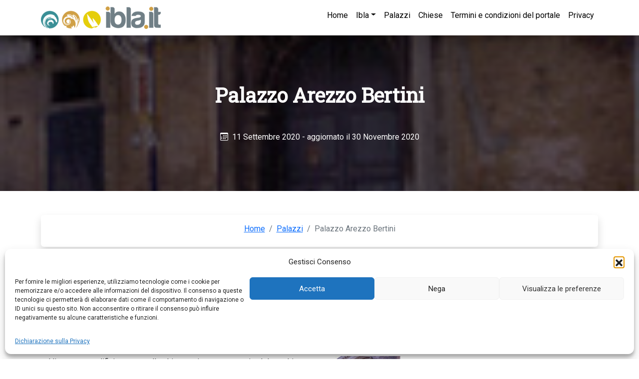

--- FILE ---
content_type: text/html; charset=UTF-8
request_url: https://ibla.it/124/palazzo-arezzo-bertini/
body_size: 15407
content:
<!DOCTYPE html>
<html class="no-js" lang="it-IT">
<head>
    <meta charset="utf-8">
    <meta http-equiv="X-UA-Compatible" content="IE=edge">
    <meta name="viewport" content="width=device-width, initial-scale=1.0">
    <meta name='robots' content='index, follow, max-image-preview:large, max-snippet:-1, max-video-preview:-1' />

	<!-- This site is optimized with the Yoast SEO plugin v26.8 - //yoast.com/product/yoast-seo-wordpress/ -->
	<title>Palazzo Arezzo Bertini - Ibla</title>
	<link rel="canonical" href="https://ibla.it/124/palazzo-arezzo-bertini/" />
	<meta property="og:locale" content="it_IT" />
	<meta property="og:type" content="article" />
	<meta property="og:title" content="Palazzo Arezzo Bertini - Ibla" />
	<meta property="og:description" content="Da qualunque lato si guardi Ibla non si può fare a meno di notare sulla cima della collina un enorme edificio da tutti conosciuto come Distretto Militare per l&#8217;uso che si fece di questa caserma durante il periodo sia del fascismo che dell&#8217;immediato dopoguerra. Anche se in un primo tempo si era pensato alla realizzazione [&hellip;]" />
	<meta property="og:url" content="//ibla.it/124/palazzo-arezzo-bertini/" />
	<meta property="og:site_name" content="Ibla" />
	<meta property="article:published_time" content="2020-09-11T09:03:09+00:00" />
	<meta property="article:modified_time" content="2020-11-30T08:18:19+00:00" />
	<meta property="og:image" content="//ibla.it/wp-content/uploads/sites/62/2020/09/bertini_medium.jpg" />
	<meta property="og:image:width" content="147" />
	<meta property="og:image:height" content="221" />
	<meta property="og:image:type" content="image/jpeg" />
	<meta name="author" content="ergacom" />
	<meta name="twitter:card" content="summary_large_image" />
	<meta name="twitter:label1" content="Scritto da" />
	<meta name="twitter:data1" content="ergacom" />
	<meta name="twitter:label2" content="Tempo di lettura stimato" />
	<meta name="twitter:data2" content="1 minuto" />
	<script type="application/ld+json" class="yoast-schema-graph">{"@context":"//schema.org","@graph":[{"@type":"Article","@id":"//ibla.it/124/palazzo-arezzo-bertini/#article","isPartOf":{"@id":"//ibla.it/124/palazzo-arezzo-bertini/"},"author":{"name":"ergacom","@id":"//ibla.it/#/schema/person/c239276cd05e140828e578bc5b5741d0"},"headline":"Palazzo Arezzo Bertini","datePublished":"2020-09-11T09:03:09+00:00","dateModified":"2020-11-30T08:18:19+00:00","mainEntityOfPage":{"@id":"//ibla.it/124/palazzo-arezzo-bertini/"},"wordCount":148,"image":{"@id":"//ibla.it/124/palazzo-arezzo-bertini/#primaryimage"},"thumbnailUrl":"//ibla.it/wp-content/uploads/sites/62/2020/09/bertini_medium.jpg","articleSection":["Palazzi"],"inLanguage":"it-IT"},{"@type":"WebPage","@id":"//ibla.it/124/palazzo-arezzo-bertini/","url":"//ibla.it/124/palazzo-arezzo-bertini/","name":"Palazzo Arezzo Bertini - Ibla","isPartOf":{"@id":"//ibla.it/#website"},"primaryImageOfPage":{"@id":"//ibla.it/124/palazzo-arezzo-bertini/#primaryimage"},"image":{"@id":"//ibla.it/124/palazzo-arezzo-bertini/#primaryimage"},"thumbnailUrl":"//ibla.it/wp-content/uploads/sites/62/2020/09/bertini_medium.jpg","datePublished":"2020-09-11T09:03:09+00:00","dateModified":"2020-11-30T08:18:19+00:00","author":{"@id":"//ibla.it/#/schema/person/c239276cd05e140828e578bc5b5741d0"},"breadcrumb":{"@id":"//ibla.it/124/palazzo-arezzo-bertini/#breadcrumb"},"inLanguage":"it-IT","potentialAction":[{"@type":"ReadAction","target":["//ibla.it/124/palazzo-arezzo-bertini/"]}]},{"@type":"ImageObject","inLanguage":"it-IT","@id":"//ibla.it/124/palazzo-arezzo-bertini/#primaryimage","url":"//ibla.it/wp-content/uploads/sites/62/2020/09/bertini_medium.jpg","contentUrl":"//ibla.it/wp-content/uploads/sites/62/2020/09/bertini_medium.jpg","width":147,"height":221},{"@type":"BreadcrumbList","@id":"//ibla.it/124/palazzo-arezzo-bertini/#breadcrumb","itemListElement":[{"@type":"ListItem","position":1,"name":"Home","item":"//ibla.it/"},{"@type":"ListItem","position":2,"name":"Palazzo Arezzo Bertini"}]},{"@type":"WebSite","@id":"//ibla.it/#website","url":"//ibla.it/","name":"Ibla","description":"","potentialAction":[{"@type":"SearchAction","target":{"@type":"EntryPoint","urlTemplate":"//ibla.it/?s={search_term_string}"},"query-input":{"@type":"PropertyValueSpecification","valueRequired":true,"valueName":"search_term_string"}}],"inLanguage":"it-IT"},{"@type":"Person","@id":"//ibla.it/#/schema/person/c239276cd05e140828e578bc5b5741d0","name":"ergacom","image":{"@type":"ImageObject","inLanguage":"it-IT","@id":"//ibla.it/#/schema/person/image/","url":"//secure.gravatar.com/avatar/c75435099d1e91db16aed8e9eaaf9ca7eefd25bfe02a1a9ada9f963ffe4e9a33?s=96&d=mm&r=g","contentUrl":"//secure.gravatar.com/avatar/c75435099d1e91db16aed8e9eaaf9ca7eefd25bfe02a1a9ada9f963ffe4e9a33?s=96&d=mm&r=g","caption":"ergacom"},"sameAs":["//mamiva.eu"],"url":"//ibla.it/author/ergacom/"}]}</script>
	<!-- / Yoast SEO plugin. -->


<link rel='dns-prefetch' href='//cdn.jsdelivr.net' />
<link rel='dns-prefetch' href='//cdnjs.cloudflare.com' />
<link rel='dns-prefetch' href='//unpkg.com' />
<link rel="alternate" title="oEmbed (JSON)" type="application/json+oembed" href="//ibla.it/wp-json/oembed/1.0/embed?url=https%3A%2F%2Fibla.it%2F124%2Fpalazzo-arezzo-bertini%2F&#038;lang=it" />
<link rel="alternate" title="oEmbed (XML)" type="text/xml+oembed" href="//ibla.it/wp-json/oembed/1.0/embed?url=https%3A%2F%2Fibla.it%2F124%2Fpalazzo-arezzo-bertini%2F&#038;format=xml&#038;lang=it" />
<style id='wp-img-auto-sizes-contain-inline-css' type='text/css'>
img:is([sizes=auto i],[sizes^="auto," i]){contain-intrinsic-size:3000px 1500px}
/*# sourceURL=wp-img-auto-sizes-contain-inline-css */
</style>
<style id='wp-block-library-inline-css' type='text/css'>
:root{--wp-block-synced-color:#7a00df;--wp-block-synced-color--rgb:122,0,223;--wp-bound-block-color:var(--wp-block-synced-color);--wp-editor-canvas-background:#ddd;--wp-admin-theme-color:#007cba;--wp-admin-theme-color--rgb:0,124,186;--wp-admin-theme-color-darker-10:#006ba1;--wp-admin-theme-color-darker-10--rgb:0,107,160.5;--wp-admin-theme-color-darker-20:#005a87;--wp-admin-theme-color-darker-20--rgb:0,90,135;--wp-admin-border-width-focus:2px}@media (min-resolution:192dpi){:root{--wp-admin-border-width-focus:1.5px}}.wp-element-button{cursor:pointer}:root .has-very-light-gray-background-color{background-color:#eee}:root .has-very-dark-gray-background-color{background-color:#313131}:root .has-very-light-gray-color{color:#eee}:root .has-very-dark-gray-color{color:#313131}:root .has-vivid-green-cyan-to-vivid-cyan-blue-gradient-background{background:linear-gradient(135deg,#00d084,#0693e3)}:root .has-purple-crush-gradient-background{background:linear-gradient(135deg,#34e2e4,#4721fb 50%,#ab1dfe)}:root .has-hazy-dawn-gradient-background{background:linear-gradient(135deg,#faaca8,#dad0ec)}:root .has-subdued-olive-gradient-background{background:linear-gradient(135deg,#fafae1,#67a671)}:root .has-atomic-cream-gradient-background{background:linear-gradient(135deg,#fdd79a,#004a59)}:root .has-nightshade-gradient-background{background:linear-gradient(135deg,#330968,#31cdcf)}:root .has-midnight-gradient-background{background:linear-gradient(135deg,#020381,#2874fc)}:root{--wp--preset--font-size--normal:16px;--wp--preset--font-size--huge:42px}.has-regular-font-size{font-size:1em}.has-larger-font-size{font-size:2.625em}.has-normal-font-size{font-size:var(--wp--preset--font-size--normal)}.has-huge-font-size{font-size:var(--wp--preset--font-size--huge)}.has-text-align-center{text-align:center}.has-text-align-left{text-align:left}.has-text-align-right{text-align:right}.has-fit-text{white-space:nowrap!important}#end-resizable-editor-section{display:none}.aligncenter{clear:both}.items-justified-left{justify-content:flex-start}.items-justified-center{justify-content:center}.items-justified-right{justify-content:flex-end}.items-justified-space-between{justify-content:space-between}.screen-reader-text{border:0;clip-path:inset(50%);height:1px;margin:-1px;overflow:hidden;padding:0;position:absolute;width:1px;word-wrap:normal!important}.screen-reader-text:focus{background-color:#ddd;clip-path:none;color:#444;display:block;font-size:1em;height:auto;left:5px;line-height:normal;padding:15px 23px 14px;text-decoration:none;top:5px;width:auto;z-index:100000}html :where(.has-border-color){border-style:solid}html :where([style*=border-top-color]){border-top-style:solid}html :where([style*=border-right-color]){border-right-style:solid}html :where([style*=border-bottom-color]){border-bottom-style:solid}html :where([style*=border-left-color]){border-left-style:solid}html :where([style*=border-width]){border-style:solid}html :where([style*=border-top-width]){border-top-style:solid}html :where([style*=border-right-width]){border-right-style:solid}html :where([style*=border-bottom-width]){border-bottom-style:solid}html :where([style*=border-left-width]){border-left-style:solid}html :where(img[class*=wp-image-]){height:auto;max-width:100%}:where(figure){margin:0 0 1em}html :where(.is-position-sticky){--wp-admin--admin-bar--position-offset:var(--wp-admin--admin-bar--height,0px)}@media screen and (max-width:600px){html :where(.is-position-sticky){--wp-admin--admin-bar--position-offset:0px}}

/*# sourceURL=wp-block-library-inline-css */
</style><style id='wp-block-image-inline-css' type='text/css'>
.wp-block-image>a,.wp-block-image>figure>a{display:inline-block}.wp-block-image img{box-sizing:border-box;height:auto;max-width:100%;vertical-align:bottom}@media not (prefers-reduced-motion){.wp-block-image img.hide{visibility:hidden}.wp-block-image img.show{animation:show-content-image .4s}}.wp-block-image[style*=border-radius] img,.wp-block-image[style*=border-radius]>a{border-radius:inherit}.wp-block-image.has-custom-border img{box-sizing:border-box}.wp-block-image.aligncenter{text-align:center}.wp-block-image.alignfull>a,.wp-block-image.alignwide>a{width:100%}.wp-block-image.alignfull img,.wp-block-image.alignwide img{height:auto;width:100%}.wp-block-image .aligncenter,.wp-block-image .alignleft,.wp-block-image .alignright,.wp-block-image.aligncenter,.wp-block-image.alignleft,.wp-block-image.alignright{display:table}.wp-block-image .aligncenter>figcaption,.wp-block-image .alignleft>figcaption,.wp-block-image .alignright>figcaption,.wp-block-image.aligncenter>figcaption,.wp-block-image.alignleft>figcaption,.wp-block-image.alignright>figcaption{caption-side:bottom;display:table-caption}.wp-block-image .alignleft{float:left;margin:.5em 1em .5em 0}.wp-block-image .alignright{float:right;margin:.5em 0 .5em 1em}.wp-block-image .aligncenter{margin-left:auto;margin-right:auto}.wp-block-image :where(figcaption){margin-bottom:1em;margin-top:.5em}.wp-block-image.is-style-circle-mask img{border-radius:9999px}@supports ((-webkit-mask-image:none) or (mask-image:none)) or (-webkit-mask-image:none){.wp-block-image.is-style-circle-mask img{border-radius:0;-webkit-mask-image:url('data:image/svg+xml;utf8,<svg viewBox="0 0 100 100" xmlns="//www.w3.org/2000/svg"><circle cx="50" cy="50" r="50"/></svg>');mask-image:url('data:image/svg+xml;utf8,<svg viewBox="0 0 100 100" xmlns="//www.w3.org/2000/svg"><circle cx="50" cy="50" r="50"/></svg>');mask-mode:alpha;-webkit-mask-position:center;mask-position:center;-webkit-mask-repeat:no-repeat;mask-repeat:no-repeat;-webkit-mask-size:contain;mask-size:contain}}:root :where(.wp-block-image.is-style-rounded img,.wp-block-image .is-style-rounded img){border-radius:9999px}.wp-block-image figure{margin:0}.wp-lightbox-container{display:flex;flex-direction:column;position:relative}.wp-lightbox-container img{cursor:zoom-in}.wp-lightbox-container img:hover+button{opacity:1}.wp-lightbox-container button{align-items:center;backdrop-filter:blur(16px) saturate(180%);background-color:#5a5a5a40;border:none;border-radius:4px;cursor:zoom-in;display:flex;height:20px;justify-content:center;opacity:0;padding:0;position:absolute;right:16px;text-align:center;top:16px;width:20px;z-index:100}@media not (prefers-reduced-motion){.wp-lightbox-container button{transition:opacity .2s ease}}.wp-lightbox-container button:focus-visible{outline:3px auto #5a5a5a40;outline:3px auto -webkit-focus-ring-color;outline-offset:3px}.wp-lightbox-container button:hover{cursor:pointer;opacity:1}.wp-lightbox-container button:focus{opacity:1}.wp-lightbox-container button:focus,.wp-lightbox-container button:hover,.wp-lightbox-container button:not(:hover):not(:active):not(.has-background){background-color:#5a5a5a40;border:none}.wp-lightbox-overlay{box-sizing:border-box;cursor:zoom-out;height:100vh;left:0;overflow:hidden;position:fixed;top:0;visibility:hidden;width:100%;z-index:100000}.wp-lightbox-overlay .close-button{align-items:center;cursor:pointer;display:flex;justify-content:center;min-height:40px;min-width:40px;padding:0;position:absolute;right:calc(env(safe-area-inset-right) + 16px);top:calc(env(safe-area-inset-top) + 16px);z-index:5000000}.wp-lightbox-overlay .close-button:focus,.wp-lightbox-overlay .close-button:hover,.wp-lightbox-overlay .close-button:not(:hover):not(:active):not(.has-background){background:none;border:none}.wp-lightbox-overlay .lightbox-image-container{height:var(--wp--lightbox-container-height);left:50%;overflow:hidden;position:absolute;top:50%;transform:translate(-50%,-50%);transform-origin:top left;width:var(--wp--lightbox-container-width);z-index:9999999999}.wp-lightbox-overlay .wp-block-image{align-items:center;box-sizing:border-box;display:flex;height:100%;justify-content:center;margin:0;position:relative;transform-origin:0 0;width:100%;z-index:3000000}.wp-lightbox-overlay .wp-block-image img{height:var(--wp--lightbox-image-height);min-height:var(--wp--lightbox-image-height);min-width:var(--wp--lightbox-image-width);width:var(--wp--lightbox-image-width)}.wp-lightbox-overlay .wp-block-image figcaption{display:none}.wp-lightbox-overlay button{background:none;border:none}.wp-lightbox-overlay .scrim{background-color:#fff;height:100%;opacity:.9;position:absolute;width:100%;z-index:2000000}.wp-lightbox-overlay.active{visibility:visible}@media not (prefers-reduced-motion){.wp-lightbox-overlay.active{animation:turn-on-visibility .25s both}.wp-lightbox-overlay.active img{animation:turn-on-visibility .35s both}.wp-lightbox-overlay.show-closing-animation:not(.active){animation:turn-off-visibility .35s both}.wp-lightbox-overlay.show-closing-animation:not(.active) img{animation:turn-off-visibility .25s both}.wp-lightbox-overlay.zoom.active{animation:none;opacity:1;visibility:visible}.wp-lightbox-overlay.zoom.active .lightbox-image-container{animation:lightbox-zoom-in .4s}.wp-lightbox-overlay.zoom.active .lightbox-image-container img{animation:none}.wp-lightbox-overlay.zoom.active .scrim{animation:turn-on-visibility .4s forwards}.wp-lightbox-overlay.zoom.show-closing-animation:not(.active){animation:none}.wp-lightbox-overlay.zoom.show-closing-animation:not(.active) .lightbox-image-container{animation:lightbox-zoom-out .4s}.wp-lightbox-overlay.zoom.show-closing-animation:not(.active) .lightbox-image-container img{animation:none}.wp-lightbox-overlay.zoom.show-closing-animation:not(.active) .scrim{animation:turn-off-visibility .4s forwards}}@keyframes show-content-image{0%{visibility:hidden}99%{visibility:hidden}to{visibility:visible}}@keyframes turn-on-visibility{0%{opacity:0}to{opacity:1}}@keyframes turn-off-visibility{0%{opacity:1;visibility:visible}99%{opacity:0;visibility:visible}to{opacity:0;visibility:hidden}}@keyframes lightbox-zoom-in{0%{transform:translate(calc((-100vw + var(--wp--lightbox-scrollbar-width))/2 + var(--wp--lightbox-initial-left-position)),calc(-50vh + var(--wp--lightbox-initial-top-position))) scale(var(--wp--lightbox-scale))}to{transform:translate(-50%,-50%) scale(1)}}@keyframes lightbox-zoom-out{0%{transform:translate(-50%,-50%) scale(1);visibility:visible}99%{visibility:visible}to{transform:translate(calc((-100vw + var(--wp--lightbox-scrollbar-width))/2 + var(--wp--lightbox-initial-left-position)),calc(-50vh + var(--wp--lightbox-initial-top-position))) scale(var(--wp--lightbox-scale));visibility:hidden}}
/*# sourceURL=//ibla.it/wp-includes/blocks/image/style.min.css */
</style>
<style id='wp-block-search-inline-css' type='text/css'>
.wp-block-search__button{margin-left:10px;word-break:normal}.wp-block-search__button.has-icon{line-height:0}.wp-block-search__button svg{height:1.25em;min-height:24px;min-width:24px;width:1.25em;fill:currentColor;vertical-align:text-bottom}:where(.wp-block-search__button){border:1px solid #ccc;padding:6px 10px}.wp-block-search__inside-wrapper{display:flex;flex:auto;flex-wrap:nowrap;max-width:100%}.wp-block-search__label{width:100%}.wp-block-search.wp-block-search__button-only .wp-block-search__button{box-sizing:border-box;display:flex;flex-shrink:0;justify-content:center;margin-left:0;max-width:100%}.wp-block-search.wp-block-search__button-only .wp-block-search__inside-wrapper{min-width:0!important;transition-property:width}.wp-block-search.wp-block-search__button-only .wp-block-search__input{flex-basis:100%;transition-duration:.3s}.wp-block-search.wp-block-search__button-only.wp-block-search__searchfield-hidden,.wp-block-search.wp-block-search__button-only.wp-block-search__searchfield-hidden .wp-block-search__inside-wrapper{overflow:hidden}.wp-block-search.wp-block-search__button-only.wp-block-search__searchfield-hidden .wp-block-search__input{border-left-width:0!important;border-right-width:0!important;flex-basis:0;flex-grow:0;margin:0;min-width:0!important;padding-left:0!important;padding-right:0!important;width:0!important}:where(.wp-block-search__input){appearance:none;border:1px solid #949494;flex-grow:1;font-family:inherit;font-size:inherit;font-style:inherit;font-weight:inherit;letter-spacing:inherit;line-height:inherit;margin-left:0;margin-right:0;min-width:3rem;padding:8px;text-decoration:unset!important;text-transform:inherit}:where(.wp-block-search__button-inside .wp-block-search__inside-wrapper){background-color:#fff;border:1px solid #949494;box-sizing:border-box;padding:4px}:where(.wp-block-search__button-inside .wp-block-search__inside-wrapper) .wp-block-search__input{border:none;border-radius:0;padding:0 4px}:where(.wp-block-search__button-inside .wp-block-search__inside-wrapper) .wp-block-search__input:focus{outline:none}:where(.wp-block-search__button-inside .wp-block-search__inside-wrapper) :where(.wp-block-search__button){padding:4px 8px}.wp-block-search.aligncenter .wp-block-search__inside-wrapper{margin:auto}.wp-block[data-align=right] .wp-block-search.wp-block-search__button-only .wp-block-search__inside-wrapper{float:right}
/*# sourceURL=//ibla.it/wp-includes/blocks/search/style.min.css */
</style>
<style id='wp-block-columns-inline-css' type='text/css'>
.wp-block-columns{box-sizing:border-box;display:flex;flex-wrap:wrap!important}@media (min-width:782px){.wp-block-columns{flex-wrap:nowrap!important}}.wp-block-columns{align-items:normal!important}.wp-block-columns.are-vertically-aligned-top{align-items:flex-start}.wp-block-columns.are-vertically-aligned-center{align-items:center}.wp-block-columns.are-vertically-aligned-bottom{align-items:flex-end}@media (max-width:781px){.wp-block-columns:not(.is-not-stacked-on-mobile)>.wp-block-column{flex-basis:100%!important}}@media (min-width:782px){.wp-block-columns:not(.is-not-stacked-on-mobile)>.wp-block-column{flex-basis:0;flex-grow:1}.wp-block-columns:not(.is-not-stacked-on-mobile)>.wp-block-column[style*=flex-basis]{flex-grow:0}}.wp-block-columns.is-not-stacked-on-mobile{flex-wrap:nowrap!important}.wp-block-columns.is-not-stacked-on-mobile>.wp-block-column{flex-basis:0;flex-grow:1}.wp-block-columns.is-not-stacked-on-mobile>.wp-block-column[style*=flex-basis]{flex-grow:0}:where(.wp-block-columns){margin-bottom:1.75em}:where(.wp-block-columns.has-background){padding:1.25em 2.375em}.wp-block-column{flex-grow:1;min-width:0;overflow-wrap:break-word;word-break:break-word}.wp-block-column.is-vertically-aligned-top{align-self:flex-start}.wp-block-column.is-vertically-aligned-center{align-self:center}.wp-block-column.is-vertically-aligned-bottom{align-self:flex-end}.wp-block-column.is-vertically-aligned-stretch{align-self:stretch}.wp-block-column.is-vertically-aligned-bottom,.wp-block-column.is-vertically-aligned-center,.wp-block-column.is-vertically-aligned-top{width:100%}
/*# sourceURL=//ibla.it/wp-includes/blocks/columns/style.min.css */
</style>
<style id='global-styles-inline-css' type='text/css'>
:root{--wp--preset--aspect-ratio--square: 1;--wp--preset--aspect-ratio--4-3: 4/3;--wp--preset--aspect-ratio--3-4: 3/4;--wp--preset--aspect-ratio--3-2: 3/2;--wp--preset--aspect-ratio--2-3: 2/3;--wp--preset--aspect-ratio--16-9: 16/9;--wp--preset--aspect-ratio--9-16: 9/16;--wp--preset--color--black: #000000;--wp--preset--color--cyan-bluish-gray: #abb8c3;--wp--preset--color--white: #ffffff;--wp--preset--color--pale-pink: #f78da7;--wp--preset--color--vivid-red: #cf2e2e;--wp--preset--color--luminous-vivid-orange: #ff6900;--wp--preset--color--luminous-vivid-amber: #fcb900;--wp--preset--color--light-green-cyan: #7bdcb5;--wp--preset--color--vivid-green-cyan: #00d084;--wp--preset--color--pale-cyan-blue: #8ed1fc;--wp--preset--color--vivid-cyan-blue: #0693e3;--wp--preset--color--vivid-purple: #9b51e0;--wp--preset--gradient--vivid-cyan-blue-to-vivid-purple: linear-gradient(135deg,rgb(6,147,227) 0%,rgb(155,81,224) 100%);--wp--preset--gradient--light-green-cyan-to-vivid-green-cyan: linear-gradient(135deg,rgb(122,220,180) 0%,rgb(0,208,130) 100%);--wp--preset--gradient--luminous-vivid-amber-to-luminous-vivid-orange: linear-gradient(135deg,rgb(252,185,0) 0%,rgb(255,105,0) 100%);--wp--preset--gradient--luminous-vivid-orange-to-vivid-red: linear-gradient(135deg,rgb(255,105,0) 0%,rgb(207,46,46) 100%);--wp--preset--gradient--very-light-gray-to-cyan-bluish-gray: linear-gradient(135deg,rgb(238,238,238) 0%,rgb(169,184,195) 100%);--wp--preset--gradient--cool-to-warm-spectrum: linear-gradient(135deg,rgb(74,234,220) 0%,rgb(151,120,209) 20%,rgb(207,42,186) 40%,rgb(238,44,130) 60%,rgb(251,105,98) 80%,rgb(254,248,76) 100%);--wp--preset--gradient--blush-light-purple: linear-gradient(135deg,rgb(255,206,236) 0%,rgb(152,150,240) 100%);--wp--preset--gradient--blush-bordeaux: linear-gradient(135deg,rgb(254,205,165) 0%,rgb(254,45,45) 50%,rgb(107,0,62) 100%);--wp--preset--gradient--luminous-dusk: linear-gradient(135deg,rgb(255,203,112) 0%,rgb(199,81,192) 50%,rgb(65,88,208) 100%);--wp--preset--gradient--pale-ocean: linear-gradient(135deg,rgb(255,245,203) 0%,rgb(182,227,212) 50%,rgb(51,167,181) 100%);--wp--preset--gradient--electric-grass: linear-gradient(135deg,rgb(202,248,128) 0%,rgb(113,206,126) 100%);--wp--preset--gradient--midnight: linear-gradient(135deg,rgb(2,3,129) 0%,rgb(40,116,252) 100%);--wp--preset--font-size--small: 14px;--wp--preset--font-size--medium: 20px;--wp--preset--font-size--large: 22px;--wp--preset--font-size--x-large: 42px;--wp--preset--font-size--normal: 16px;--wp--preset--font-size--huge: 28px;--wp--preset--spacing--20: 0.44rem;--wp--preset--spacing--30: 0.67rem;--wp--preset--spacing--40: 1rem;--wp--preset--spacing--50: 1.5rem;--wp--preset--spacing--60: 2.25rem;--wp--preset--spacing--70: 3.38rem;--wp--preset--spacing--80: 5.06rem;--wp--preset--shadow--natural: 6px 6px 9px rgba(0, 0, 0, 0.2);--wp--preset--shadow--deep: 12px 12px 50px rgba(0, 0, 0, 0.4);--wp--preset--shadow--sharp: 6px 6px 0px rgba(0, 0, 0, 0.2);--wp--preset--shadow--outlined: 6px 6px 0px -3px rgb(255, 255, 255), 6px 6px rgb(0, 0, 0);--wp--preset--shadow--crisp: 6px 6px 0px rgb(0, 0, 0);}:where(.is-layout-flex){gap: 0.5em;}:where(.is-layout-grid){gap: 0.5em;}body .is-layout-flex{display: flex;}.is-layout-flex{flex-wrap: wrap;align-items: center;}.is-layout-flex > :is(*, div){margin: 0;}body .is-layout-grid{display: grid;}.is-layout-grid > :is(*, div){margin: 0;}:where(.wp-block-columns.is-layout-flex){gap: 2em;}:where(.wp-block-columns.is-layout-grid){gap: 2em;}:where(.wp-block-post-template.is-layout-flex){gap: 1.25em;}:where(.wp-block-post-template.is-layout-grid){gap: 1.25em;}.has-black-color{color: var(--wp--preset--color--black) !important;}.has-cyan-bluish-gray-color{color: var(--wp--preset--color--cyan-bluish-gray) !important;}.has-white-color{color: var(--wp--preset--color--white) !important;}.has-pale-pink-color{color: var(--wp--preset--color--pale-pink) !important;}.has-vivid-red-color{color: var(--wp--preset--color--vivid-red) !important;}.has-luminous-vivid-orange-color{color: var(--wp--preset--color--luminous-vivid-orange) !important;}.has-luminous-vivid-amber-color{color: var(--wp--preset--color--luminous-vivid-amber) !important;}.has-light-green-cyan-color{color: var(--wp--preset--color--light-green-cyan) !important;}.has-vivid-green-cyan-color{color: var(--wp--preset--color--vivid-green-cyan) !important;}.has-pale-cyan-blue-color{color: var(--wp--preset--color--pale-cyan-blue) !important;}.has-vivid-cyan-blue-color{color: var(--wp--preset--color--vivid-cyan-blue) !important;}.has-vivid-purple-color{color: var(--wp--preset--color--vivid-purple) !important;}.has-black-background-color{background-color: var(--wp--preset--color--black) !important;}.has-cyan-bluish-gray-background-color{background-color: var(--wp--preset--color--cyan-bluish-gray) !important;}.has-white-background-color{background-color: var(--wp--preset--color--white) !important;}.has-pale-pink-background-color{background-color: var(--wp--preset--color--pale-pink) !important;}.has-vivid-red-background-color{background-color: var(--wp--preset--color--vivid-red) !important;}.has-luminous-vivid-orange-background-color{background-color: var(--wp--preset--color--luminous-vivid-orange) !important;}.has-luminous-vivid-amber-background-color{background-color: var(--wp--preset--color--luminous-vivid-amber) !important;}.has-light-green-cyan-background-color{background-color: var(--wp--preset--color--light-green-cyan) !important;}.has-vivid-green-cyan-background-color{background-color: var(--wp--preset--color--vivid-green-cyan) !important;}.has-pale-cyan-blue-background-color{background-color: var(--wp--preset--color--pale-cyan-blue) !important;}.has-vivid-cyan-blue-background-color{background-color: var(--wp--preset--color--vivid-cyan-blue) !important;}.has-vivid-purple-background-color{background-color: var(--wp--preset--color--vivid-purple) !important;}.has-black-border-color{border-color: var(--wp--preset--color--black) !important;}.has-cyan-bluish-gray-border-color{border-color: var(--wp--preset--color--cyan-bluish-gray) !important;}.has-white-border-color{border-color: var(--wp--preset--color--white) !important;}.has-pale-pink-border-color{border-color: var(--wp--preset--color--pale-pink) !important;}.has-vivid-red-border-color{border-color: var(--wp--preset--color--vivid-red) !important;}.has-luminous-vivid-orange-border-color{border-color: var(--wp--preset--color--luminous-vivid-orange) !important;}.has-luminous-vivid-amber-border-color{border-color: var(--wp--preset--color--luminous-vivid-amber) !important;}.has-light-green-cyan-border-color{border-color: var(--wp--preset--color--light-green-cyan) !important;}.has-vivid-green-cyan-border-color{border-color: var(--wp--preset--color--vivid-green-cyan) !important;}.has-pale-cyan-blue-border-color{border-color: var(--wp--preset--color--pale-cyan-blue) !important;}.has-vivid-cyan-blue-border-color{border-color: var(--wp--preset--color--vivid-cyan-blue) !important;}.has-vivid-purple-border-color{border-color: var(--wp--preset--color--vivid-purple) !important;}.has-vivid-cyan-blue-to-vivid-purple-gradient-background{background: var(--wp--preset--gradient--vivid-cyan-blue-to-vivid-purple) !important;}.has-light-green-cyan-to-vivid-green-cyan-gradient-background{background: var(--wp--preset--gradient--light-green-cyan-to-vivid-green-cyan) !important;}.has-luminous-vivid-amber-to-luminous-vivid-orange-gradient-background{background: var(--wp--preset--gradient--luminous-vivid-amber-to-luminous-vivid-orange) !important;}.has-luminous-vivid-orange-to-vivid-red-gradient-background{background: var(--wp--preset--gradient--luminous-vivid-orange-to-vivid-red) !important;}.has-very-light-gray-to-cyan-bluish-gray-gradient-background{background: var(--wp--preset--gradient--very-light-gray-to-cyan-bluish-gray) !important;}.has-cool-to-warm-spectrum-gradient-background{background: var(--wp--preset--gradient--cool-to-warm-spectrum) !important;}.has-blush-light-purple-gradient-background{background: var(--wp--preset--gradient--blush-light-purple) !important;}.has-blush-bordeaux-gradient-background{background: var(--wp--preset--gradient--blush-bordeaux) !important;}.has-luminous-dusk-gradient-background{background: var(--wp--preset--gradient--luminous-dusk) !important;}.has-pale-ocean-gradient-background{background: var(--wp--preset--gradient--pale-ocean) !important;}.has-electric-grass-gradient-background{background: var(--wp--preset--gradient--electric-grass) !important;}.has-midnight-gradient-background{background: var(--wp--preset--gradient--midnight) !important;}.has-small-font-size{font-size: var(--wp--preset--font-size--small) !important;}.has-medium-font-size{font-size: var(--wp--preset--font-size--medium) !important;}.has-large-font-size{font-size: var(--wp--preset--font-size--large) !important;}.has-x-large-font-size{font-size: var(--wp--preset--font-size--x-large) !important;}
:where(.wp-block-columns.is-layout-flex){gap: 2em;}:where(.wp-block-columns.is-layout-grid){gap: 2em;}
/*# sourceURL=global-styles-inline-css */
</style>
<style id='core-block-supports-inline-css' type='text/css'>
.wp-container-core-columns-is-layout-9d6595d7{flex-wrap:nowrap;}
/*# sourceURL=core-block-supports-inline-css */
</style>

<style id='classic-theme-styles-inline-css' type='text/css'>
/*! This file is auto-generated */
.wp-block-button__link{color:#fff;background-color:#32373c;border-radius:9999px;box-shadow:none;text-decoration:none;padding:calc(.667em + 2px) calc(1.333em + 2px);font-size:1.125em}.wp-block-file__button{background:#32373c;color:#fff;text-decoration:none}
/*# sourceURL=/wp-includes/css/classic-themes.min.css */
</style>
<link rel='stylesheet' id='font-awesome-cdn-css' href='//cdnjs.cloudflare.com/ajax/libs/font-awesome/5.15.3/css/all.min.css?ver=6.9' type='text/css' media='all' />
<link rel='stylesheet' id='contact-form-7-css' href='//ibla.it/wp-content/plugins/contact-form-7/includes/css/styles.css?ver=6.1.4' type='text/css' media='all' />
<link rel='stylesheet' id='bootstrap5-css' href='//cdn.jsdelivr.net/npm/bootstrap@5.2.3/dist/css/bootstrap.min.css?ver=5.2.3' type='text/css' media='all' />
<link rel='stylesheet' id='cmplz-general-css' href='//ibla.it/wp-content/plugins/complianz-gdpr/assets/css/cookieblocker.min.css?ver=1765939507' type='text/css' media='all' />
<link rel='stylesheet' id='bootstrapIcons-css' href='//cdn.jsdelivr.net/npm/bootstrap-icons@1.10.2/font/bootstrap-icons.css?ver=1.10.2' type='text/css' media='all' />
<link rel='stylesheet' id='leaflet-css-css' href='//unpkg.com/leaflet@1.9.4/dist/leaflet.css?ver=1.9.4' type='text/css' media='all' />
<link rel='stylesheet' id='gutenberg-blocks-css' href='//ibla.it/wp-content/themes/erga/theme/css/blocks.css?ver=6.9' type='text/css' media='all' />
<link rel='stylesheet' id='theme-css' href='//ibla.it/wp-content/themes/erga/theme/css/b5st.css' type='text/css' media='all' />
<link rel='stylesheet' id='wp-block-paragraph-css' href='//ibla.it/wp-includes/blocks/paragraph/style.min.css?ver=6.9' type='text/css' media='all' />
<script type="text/javascript" src="//ibla.it/wp-includes/js/jquery/jquery.min.js?ver=3.7.1" id="jquery-core-js"></script>
<script type="text/javascript" src="//ibla.it/wp-includes/js/jquery/jquery-migrate.min.js?ver=3.4.1" id="jquery-migrate-js"></script>
<script type="text/javascript" src="//cdn.jsdelivr.net/npm/leaflet@1.9.4/dist/leaflet.js?ver=1.9.4" id="leaflet-js-js"></script>
<script type="text/javascript" src="//ibla.it/wp-content/themes/erga/theme/js/b5st.js" id="theme-js"></script>
<link rel="//api.w.org/" href="//ibla.it/wp-json/" /><link rel="alternate" title="JSON" type="application/json" href="//ibla.it/wp-json/wp/v2/posts/124" />			<style>.cmplz-hidden {
					display: none !important;
				}</style><style>body.body-admin-bar .navbar.sticky-top { top: 46px !important; }body.admin-bar .navbar.sticky-top { top: 46px !important; }@media only screen and (min-width: 783px) {body.body-admin-bar .navbar.sticky-top { top: 28px !important; }body.admin-bar .navbar.sticky-top { top: 28px !important; }}</style><style>#section-page, #chi-siamo { background-color: #ffffff; background-image: url(''); }</style><style>#footer { background-color: #323437; color: #ffffff; background-image: url(''); }#footer a {color: #999999; </style><style>#jumbotron { margin-bottom: 0px; background-image: url('//ibla.it/wp-content/uploads/sites/62/2020/09/bertini_medium.jpg'); background-size: cover; background-position: center; color: #fff; }</style>        <!-- Carica solo i font di Google Fonts -->
        <link rel="stylesheet" href="//fonts.googleapis.com/css2?family=Roboto+Slab&#038;family=Roboto&#038;display=swap">
        <style type="text/css">
            h1, h2, h3, h4, h5, h6 {
                font-family: 'Roboto Slab', "Times New Roman", serif;
            }
            body {
                font-family: 'Roboto', Helvetica, Arial, sans-serif;
            }
        </style>
        <style>#navbar { background-color: #ffffff; background-image: url(''); }#navbar .nav-link { color: #000000; }</style><style>.btn-primary { background-color: #6c757d!important; border-color: #6c757d!important; color: #ffffff!important; }.btn-primary:hover, .btn-primary:focus { background-color: #808991!important; border-color: #808991!important; }.btn-primary a { color: #ffffff!important; }</style><style>#masthead { background-image: url('//ibla.it/wp-content/uploads/sites/62/2024/09/ibla.jpg'); background-size: cover; background-position: center; color: #FFF; }</style><style>#contact { background-image: url('#f8f8f8'); background-size: cover; background-position: center; color: #fff; }</style><link rel="icon" href="//ibla.it/wp-content/uploads/sites/62/2020/09/cropped-logo-32x32.png" sizes="32x32" />
<link rel="icon" href="//ibla.it/wp-content/uploads/sites/62/2020/09/cropped-logo-192x192.png" sizes="192x192" />
<link rel="apple-touch-icon" href="//ibla.it/wp-content/uploads/sites/62/2020/09/cropped-logo-180x180.png" />
<meta name="msapplication-TileImage" content="//ibla.it/wp-content/uploads/sites/62/2020/09/cropped-logo-270x270.png" />
		<style type="text/css" id="wp-custom-css">
			/* Nascondi l'avatar dell'autore */
.author-avatar-wrapper {
    display: none;
}

/* Nascondi il nome dell'autore */
.author-name {
    display: none;
}

/* Nascondi il testo "Other posts" */
.author-other-posts {
    display: none;
}

/* Nascondi il link ai commenti */
.author-info a[href="#post-comments"] {
    display: none;
}

/* Nascondi l'icona della nuvoletta del commento */
.bi-chat-text {
    display: none;
}
		</style>
		</head>
<body class="wp-singular post-template-default single single-post postid-124 single-format-standard wp-theme-erga">

    

    
    <nav id="navbar" class="navbar navbar-expand-md shadow-lg sticky-top">
		
		<div class="container">

						<a class="navbar-brand" 
			href="//ibla.it/" 
			style="">
				<img src="//ibla.it/wp-content/uploads/sites/62/2020/09/logo.png" alt="Logo" style="max-height: 50px;">			</a>

			<button class="navbar-toggler" type="button" data-bs-toggle="collapse" data-bs-target="#primary-navbar" aria-controls="primary-navbar" aria-expanded="false" aria-label="Toggle navigation">
				<span class="navbar-toggler-icon"></span>
			</button>	

			<div class="collapse navbar-collapse " id="primary-navbar">
				<ul id="menu-main-it" class="navbar-nav ms-auto"><li  id="menu-item-13" class="menu-item menu-item-type-post_type menu-item-object-page menu-item-home nav-item nav-item-13"><a href="//ibla.it/" class="nav-link ">Home</a></li>
<li  id="menu-item-32" class="menu-item menu-item-type-custom menu-item-object-custom menu-item-has-children dropdown nav-item nav-item-32"><a href="#" class="nav-link  dropdown-toggle" data-bs-toggle="dropdown" aria-haspopup="true" data-bs-auto-close="outside" aria-expanded="false">Ibla</a>
<ul class="dropdown-menu  depth_0">
	<li  id="menu-item-38" class="menu-item menu-item-type-post_type menu-item-object-page nav-item nav-item-38"><a href="//ibla.it/la-cultura/" class="dropdown-item ">La cultura</a></li>
	<li  id="menu-item-73" class="menu-item menu-item-type-post_type menu-item-object-page nav-item nav-item-73"><a href="//ibla.it/il-cinema-a-ragusa/" class="dropdown-item ">Il cinema a Ragusa</a></li>
	<li  id="menu-item-104" class="menu-item menu-item-type-post_type menu-item-object-page nav-item nav-item-104"><a href="//ibla.it/preziosi-strumenti-antichi/" class="dropdown-item ">Preziosi strumenti antichi</a></li>
	<li  id="menu-item-109" class="menu-item menu-item-type-post_type menu-item-object-page nav-item nav-item-109"><a href="//ibla.it/natale-a-ragusa-ibla/" class="dropdown-item ">Natale a Ragusa Ibla</a></li>
</ul>
</li>
<li  id="menu-item-118" class="menu-item menu-item-type-taxonomy menu-item-object-category current-post-ancestor current-menu-parent current-post-parent nav-item nav-item-118"><a href="//ibla.it/category/palazzi/" class="nav-link active">Palazzi</a></li>
<li  id="menu-item-117" class="menu-item menu-item-type-taxonomy menu-item-object-category nav-item nav-item-117"><a href="//ibla.it/category/chiese/" class="nav-link ">Chiese</a></li>
<li  id="menu-item-337" class="menu-item menu-item-type-post_type menu-item-object-page nav-item nav-item-337"><a href="//ibla.it/termini-condizioni-del-portale/" class="nav-link ">Termini e condizioni del portale</a></li>
<li  id="menu-item-340" class="menu-item menu-item-type-post_type menu-item-object-page nav-item nav-item-340"><a href="//ibla.it/privacy/" class="nav-link ">Privacy</a></li>
</ul>							</div>

			
		</div>
	</nav>
    
    
    <div id="jumbotron" class="jumbotron">
    <div class="container py-5 text-center">
        		            <h1 class="display-6 my-5 fw-bold not-overlay">
                Palazzo Arezzo Bertini            </h1>
            		                <div class="row date-row d-flex justify-content-center not-overlay">
            <div class="col-sm-12 pb-5">
                <i class="bi bi-calendar3 me-1"></i> <time class="entry-date published" datetime="2020-09-11T11:03:09+02:00">11 Settembre 2020</time> <time class="updated" datetime="2020-11-30T09:18:19+01:00">- aggiornato il 30 Novembre 2020</time>            </div>
        </div>
  <div class="overlay"></div>	</div>
</div>
    <main id="main" class="full-width">

<section id="section-single" class="single">
    <div class="container">
                            <div class="pt-5">
                <div class="card card-body shadow" style="border: 0px;">
                    <nav aria-label="breadcrumb" class="container"><ol class="breadcrumb justify-content-center mb-2 text-center" itemscope itemtype="//schema.org/BreadcrumbList"><li class="breadcrumb-item" itemprop="itemListElement" itemscope itemtype="//schema.org/ListItem"><a href="//ibla.it/" itemprop="item"><span itemprop="name">Home</span></a><meta itemprop="position" content="1" /></li><span class="px-2 text-muted"> / </span><li class="breadcrumb-item" itemprop="itemListElement" itemscope itemtype="//schema.org/ListItem"><a href="//ibla.it/category/palazzi/" itemprop="item"><span itemprop="name">Palazzi</span></a><meta itemprop="position" content="2" /></li><span class="px-2 text-muted"> / </span><li class="breadcrumb-item active" aria-current="page">Palazzo Arezzo Bertini</li></ol></nav><!-- .breadcrumb -->                </div>
            </div>
          
    
    <article role="article" id="post_124" class="entry-content post-124 post type-post status-publish format-standard has-post-thumbnail hentry category-palazzi">
        <section class="wrap-md my-5 long-read">
            
<p>Da qualunque lato si guardi Ibla non si può fare a meno di notare sulla cima della collina un enorme edificio da tutti conosciuto come Distretto Militare per l&#8217;uso che si fece di questa caserma durante il periodo sia del fascismo che dell&#8217;immediato dopoguerra. Anche se in un primo tempo si era pensato alla realizzazione di una sede scolastica decentrata per il quartiere inferiore, l&#8217;utilizzazione a caserma (dedicata al ragusano Giovanni Bocchieri) fu la scelta definitiva.<br>Conteneva una trentina di stanze, ampi saloni e magazzini che ne hanno favorito sin dagli annisessanta la riutilizzazione a scuola; attualmente vi ha sede un corso di studi della facoltà di Agrariadell&#8217;Università di Catania.</p>



<div class="wp-block-columns is-layout-flex wp-container-core-columns-is-layout-9d6595d7 wp-block-columns-is-layout-flex">
<div class="wp-block-column is-layout-flow wp-block-column-is-layout-flow">
<p>L&#8217;imponente edificio sorge sulle ultime rovine spazzate via, del vecchio castello normanno crollatodurante il terremoto del 1693.<br>Nel 1930 i lavori erano già ultimati e sono pertanto poche le cartoline illustrate di Ibla che non lo rappresentino.</p>
</div>



<div class="wp-block-column is-layout-flow wp-block-column-is-layout-flow">
<figure class="wp-block-image size-large"><img decoding="async" width="147" height="221" src="//ibla.it/wp-content/uploads/sites/62/2020/09/bertini_medium.jpg" alt="" class="wp-image-125"/></figure>
</div>
</div>
        </section>
    </article>

    
    <section class="wrap-md author-bio d-flex flex-wrap align-items-center justify-content-center border-top py-5">
        <div class="author-avatar-wrapper">
            <div class="border rounded-circle overflow-hidden">
                <img alt='Avatar for ergacom' title='Gravatar for ergacom' src='//secure.gravatar.com/avatar/?s=96&#038;d=mm&#038;r=g' srcset='//secure.gravatar.com/avatar/?s=192&#038;d=mm&#038;r=g 2x' class='avatar avatar-96 photo avatar-default' height='96' width='96' decoding='async'/>            </div>
        </div>
        <div class="author-info ms-md-3 mt-3 mt-md-0">
            <p class="h4 author-name mb-3">Author: ergacom</p>
                        <p class="author-other-posts mb-0">Other posts by <a href="//ibla.it/author/ergacom/" title="Articoli scritti da ergacom" rel="author">ergacom</a></p>
            <i class="bi bi-chat-text me-1"></i>
            <a href="#post-comments">0 comments</a>
        </div>
    </section>


  



    </div>
</section>

        
            <section id="related" class="related-posts py-5">
            <div class="container">
                <h2 class="text-center mb-5">Articoli correlati</h2>
                <div class="row">
                                            

<article role="article" id="post_162" class="col-sm-12 col-md-4 mb-4 post-162 post type-post status-publish format-standard has-post-thumbnail hentry category-palazzi">
    <a href="//ibla.it/162/palazzo-di-quattro/" class="card text-white h-100 text-decoration-none shadow" style="height: 400px;">
                <img src="//ibla.it/wp-content/uploads/sites/62/2020/09/di_quattro_medium.jpg" class="card-img" style="height: 100%; object-fit: cover;" alt="Palazzo Di quattro">
        
        <div class="card-img-overlay d-flex flex-column justify-content-end bg-dark bg-gradient bg-opacity-50 p-3">
            <h2 class="card-title h5 fw-bolder">
                Palazzo Di quattro            </h2>
            <div class="small">
                Lungo la via Orfanotrofio, con accesso dal civico 43, confinante con la chiesa di Sant'Antonino , il palazzo Di Quattro...            </div>
        </div>
    </a>
</article>                                            

<article role="article" id="post_178" class="col-sm-12 col-md-4 mb-4 post-178 post type-post status-publish format-standard has-post-thumbnail hentry category-palazzi">
    <a href="//ibla.it/178/palazzo-arezzo-di-donnafugata/" class="card text-white h-100 text-decoration-none shadow" style="height: 400px;">
                <img src="//ibla.it/wp-content/uploads/sites/62/2020/09/donnafugata_medium.jpg" class="card-img" style="height: 100%; object-fit: cover;" alt="Palazzo Arezzo di Donnafugata">
        
        <div class="card-img-overlay d-flex flex-column justify-content-end bg-dark bg-gradient bg-opacity-50 p-3">
            <h2 class="card-title h5 fw-bolder">
                Palazzo Arezzo di Donnafugata            </h2>
            <div class="small">
                Con ingresso principale al civico 6 della via Conte Cabrera, ma talmente vasto da raggiungere piazza Duomo su cui prospetta...            </div>
        </div>
    </a>
</article>                                            

<article role="article" id="post_131" class="col-sm-12 col-md-4 mb-4 post-131 post type-post status-publish format-standard has-post-thumbnail hentry category-palazzi">
    <a href="//ibla.it/131/palazzo-la-rocca-santippolito/" class="card text-white h-100 text-decoration-none shadow" style="height: 400px;">
                <img src="//ibla.it/wp-content/uploads/sites/62/2020/09/ippolito_1_medium.jpg" class="card-img" style="height: 100%; object-fit: cover;" alt="Palazzo La Rocca (Sant&#8217;Ippolito)">
        
        <div class="card-img-overlay d-flex flex-column justify-content-end bg-dark bg-gradient bg-opacity-50 p-3">
            <h2 class="card-title h5 fw-bolder">
                Palazzo La Rocca (Sant&#8217;Ippolito)            </h2>
            <div class="small">
                Nella parte iniziale della via Capitano Bocchieri di fronte al lato destro del Duomo , dal numero 31 al 39,...            </div>
        </div>
    </a>
</article>                                    </div>
            </div>
        </section>
        
    <section class="mainbody-widget-before-footer my-5">
        <div class="container">
            <div class="row">
                <div class="block-4 widget_block widget_search col-sm-12"><form role="search" method="get" action="//ibla.it/" class="wp-block-search__button-outside wp-block-search__text-button alignleft wp-block-search"    ><label class="wp-block-search__label" for="wp-block-search__input-1" >Cerca</label><div class="wp-block-search__inside-wrapper" ><input class="wp-block-search__input" id="wp-block-search__input-1" placeholder="" value="" type="search" name="s" required /><button aria-label="Cerca" class="wp-block-search__button wp-element-button" type="submit" >Cerca</button></div></form></div>            </div>
        </div>
    </section>

<footer id="footer">
    <div class="container">
        <div class="row widgets">
                                            </div>
        <div class="social text-center">
            <div class="container">
                
            </div>
        </div>
        <div class="row copyright mt-3">
                            <div class="col-md-12 personal-copyright">
                    <p class="text-center">
                         Tutti i diritti riservati - P.I. 01858930884                    </p>
                </div>
                    </div>
        <div class="footer-pages text-center mt-3">
            <span class="privacy-page"><a href="//ibla.it/privacy/">Privacy</a></span>&nbsp;|&nbsp;<span class="note_legali-page"><a href="//ibla.it/termini-condizioni-del-portale/">Termini e condizioni del portale</a></span>        </div>
        <div class="credits text-left" style="font-size: 10px;">
            <span class="year-credits">&copy; 2026 Ibla</span> <span class="creator-credits">| Website By <a href="//nexya.it">Nexya</a></span>
        </div>
    </div>
</footer>


<div class="position-fixed bottom-0 end-0 p-3 scroll-to-top" style="display:none;">
    <a href="#main" class="btn btn-sm btn-primary shadow" style="color: #FFFFFF;">
        <svg aria-hidden="true" focusable="false" data-prefix="fas" data-icon="arrow-up" class="svg-inline--fa fa-arrow-up fa-w-14" role="img" xmlns="//www.w3.org/2000/svg" viewBox="0 0 448 512">
            <path fill="#FFFFFF" d="M34.7 238.6l165.5-165.5c9.4-9.4 24.6-9.4 33.9 0l165.5 165.5c9.4 9.4 9.4 24.6 0 33.9s-24.6 9.4-33.9 0L256 168v296c0 13.3-10.7 24-24 24s-24-10.7-24-24V168L68.6 272.4c-9.4 9.4-24.6 9.4-33.9 0s-9.4-24.5 0-33.8z"></path>
        </svg>
    </a>
</div>


</main>

<script type="speculationrules">
{"prefetch":[{"source":"document","where":{"and":[{"href_matches":"/*"},{"not":{"href_matches":["/wp-*.php","/wp-admin/*","/wp-content/uploads/sites/62/*","/wp-content/*","/wp-content/plugins/*","/wp-content/themes/erga/*","/*\\?(.+)"]}},{"not":{"selector_matches":"a[rel~=\"nofollow\"]"}},{"not":{"selector_matches":".no-prefetch, .no-prefetch a"}}]},"eagerness":"conservative"}]}
</script>

<!-- Consent Management powered by Complianz | GDPR/CCPA Cookie Consent //wordpress.org/plugins/complianz-gdpr -->
<div id="cmplz-cookiebanner-container"><div class="cmplz-cookiebanner cmplz-hidden banner-1 banner-a optin cmplz-bottom cmplz-categories-type-view-preferences" aria-modal="true" data-nosnippet="true" role="dialog" aria-live="polite" aria-labelledby="cmplz-header-1-optin" aria-describedby="cmplz-message-1-optin">
	<div class="cmplz-header">
		<div class="cmplz-logo"></div>
		<div class="cmplz-title" id="cmplz-header-1-optin">Gestisci Consenso</div>
		<div class="cmplz-close" tabindex="0" role="button" aria-label="Chiudi la finestra di dialogo">
			<svg aria-hidden="true" focusable="false" data-prefix="fas" data-icon="times" class="svg-inline--fa fa-times fa-w-11" role="img" xmlns="//www.w3.org/2000/svg" viewBox="0 0 352 512"><path fill="currentColor" d="M242.72 256l100.07-100.07c12.28-12.28 12.28-32.19 0-44.48l-22.24-22.24c-12.28-12.28-32.19-12.28-44.48 0L176 189.28 75.93 89.21c-12.28-12.28-32.19-12.28-44.48 0L9.21 111.45c-12.28 12.28-12.28 32.19 0 44.48L109.28 256 9.21 356.07c-12.28 12.28-12.28 32.19 0 44.48l22.24 22.24c12.28 12.28 32.2 12.28 44.48 0L176 322.72l100.07 100.07c12.28 12.28 32.2 12.28 44.48 0l22.24-22.24c12.28-12.28 12.28-32.19 0-44.48L242.72 256z"></path></svg>
		</div>
	</div>

	<div class="cmplz-divider cmplz-divider-header"></div>
	<div class="cmplz-body">
		<div class="cmplz-message" id="cmplz-message-1-optin">Per fornire le migliori esperienze, utilizziamo tecnologie come i cookie per memorizzare e/o accedere alle informazioni del dispositivo. Il consenso a queste tecnologie ci permetterà di elaborare dati come il comportamento di navigazione o ID unici su questo sito. Non acconsentire o ritirare il consenso può influire negativamente su alcune caratteristiche e funzioni.</div>
		<!-- categories start -->
		<div class="cmplz-categories">
			<details class="cmplz-category cmplz-functional" >
				<summary>
						<span class="cmplz-category-header">
							<span class="cmplz-category-title">Funzionale</span>
							<span class='cmplz-always-active'>
								<span class="cmplz-banner-checkbox">
									<input type="checkbox"
										   id="cmplz-functional-optin"
										   data-category="cmplz_functional"
										   class="cmplz-consent-checkbox cmplz-functional"
										   size="40"
										   value="1"/>
									<label class="cmplz-label" for="cmplz-functional-optin"><span class="screen-reader-text">Funzionale</span></label>
								</span>
								Sempre attivo							</span>
							<span class="cmplz-icon cmplz-open">
								<svg xmlns="//www.w3.org/2000/svg" viewBox="0 0 448 512"  height="18" ><path d="M224 416c-8.188 0-16.38-3.125-22.62-9.375l-192-192c-12.5-12.5-12.5-32.75 0-45.25s32.75-12.5 45.25 0L224 338.8l169.4-169.4c12.5-12.5 32.75-12.5 45.25 0s12.5 32.75 0 45.25l-192 192C240.4 412.9 232.2 416 224 416z"/></svg>
							</span>
						</span>
				</summary>
				<div class="cmplz-description">
					<span class="cmplz-description-functional">L'archiviazione tecnica o l'accesso sono strettamente necessari al fine legittimo di consentire l'uso di un servizio specifico esplicitamente richiesto dall'abbonato o dall'utente, o al solo scopo di effettuare la trasmissione di una comunicazione su una rete di comunicazione elettronica.</span>
				</div>
			</details>

			<details class="cmplz-category cmplz-preferences" >
				<summary>
						<span class="cmplz-category-header">
							<span class="cmplz-category-title">Preferenze</span>
							<span class="cmplz-banner-checkbox">
								<input type="checkbox"
									   id="cmplz-preferences-optin"
									   data-category="cmplz_preferences"
									   class="cmplz-consent-checkbox cmplz-preferences"
									   size="40"
									   value="1"/>
								<label class="cmplz-label" for="cmplz-preferences-optin"><span class="screen-reader-text">Preferenze</span></label>
							</span>
							<span class="cmplz-icon cmplz-open">
								<svg xmlns="//www.w3.org/2000/svg" viewBox="0 0 448 512"  height="18" ><path d="M224 416c-8.188 0-16.38-3.125-22.62-9.375l-192-192c-12.5-12.5-12.5-32.75 0-45.25s32.75-12.5 45.25 0L224 338.8l169.4-169.4c12.5-12.5 32.75-12.5 45.25 0s12.5 32.75 0 45.25l-192 192C240.4 412.9 232.2 416 224 416z"/></svg>
							</span>
						</span>
				</summary>
				<div class="cmplz-description">
					<span class="cmplz-description-preferences">L'archiviazione tecnica o l'accesso sono necessari per lo scopo legittimo di memorizzare le preferenze che non sono richieste dall'abbonato o dall'utente.</span>
				</div>
			</details>

			<details class="cmplz-category cmplz-statistics" >
				<summary>
						<span class="cmplz-category-header">
							<span class="cmplz-category-title">Statistiche</span>
							<span class="cmplz-banner-checkbox">
								<input type="checkbox"
									   id="cmplz-statistics-optin"
									   data-category="cmplz_statistics"
									   class="cmplz-consent-checkbox cmplz-statistics"
									   size="40"
									   value="1"/>
								<label class="cmplz-label" for="cmplz-statistics-optin"><span class="screen-reader-text">Statistiche</span></label>
							</span>
							<span class="cmplz-icon cmplz-open">
								<svg xmlns="//www.w3.org/2000/svg" viewBox="0 0 448 512"  height="18" ><path d="M224 416c-8.188 0-16.38-3.125-22.62-9.375l-192-192c-12.5-12.5-12.5-32.75 0-45.25s32.75-12.5 45.25 0L224 338.8l169.4-169.4c12.5-12.5 32.75-12.5 45.25 0s12.5 32.75 0 45.25l-192 192C240.4 412.9 232.2 416 224 416z"/></svg>
							</span>
						</span>
				</summary>
				<div class="cmplz-description">
					<span class="cmplz-description-statistics">L'archiviazione tecnica o l'accesso che viene utilizzato esclusivamente per scopi statistici.</span>
					<span class="cmplz-description-statistics-anonymous">L'archiviazione tecnica o l'accesso che viene utilizzato esclusivamente per scopi statistici anonimi. Senza un mandato di comparizione, una conformità volontaria da parte del vostro Fornitore di Servizi Internet, o ulteriori registrazioni da parte di terzi, le informazioni memorizzate o recuperate per questo scopo da sole non possono di solito essere utilizzate per l'identificazione.</span>
				</div>
			</details>
			<details class="cmplz-category cmplz-marketing" >
				<summary>
						<span class="cmplz-category-header">
							<span class="cmplz-category-title">Marketing</span>
							<span class="cmplz-banner-checkbox">
								<input type="checkbox"
									   id="cmplz-marketing-optin"
									   data-category="cmplz_marketing"
									   class="cmplz-consent-checkbox cmplz-marketing"
									   size="40"
									   value="1"/>
								<label class="cmplz-label" for="cmplz-marketing-optin"><span class="screen-reader-text">Marketing</span></label>
							</span>
							<span class="cmplz-icon cmplz-open">
								<svg xmlns="//www.w3.org/2000/svg" viewBox="0 0 448 512"  height="18" ><path d="M224 416c-8.188 0-16.38-3.125-22.62-9.375l-192-192c-12.5-12.5-12.5-32.75 0-45.25s32.75-12.5 45.25 0L224 338.8l169.4-169.4c12.5-12.5 32.75-12.5 45.25 0s12.5 32.75 0 45.25l-192 192C240.4 412.9 232.2 416 224 416z"/></svg>
							</span>
						</span>
				</summary>
				<div class="cmplz-description">
					<span class="cmplz-description-marketing">L'archiviazione tecnica o l'accesso sono necessari per creare profili di utenti per inviare pubblicità, o per tracciare l'utente su un sito web o su diversi siti web per scopi di marketing simili.</span>
				</div>
			</details>
		</div><!-- categories end -->
			</div>

	<div class="cmplz-links cmplz-information">
		<ul>
			<li><a class="cmplz-link cmplz-manage-options cookie-statement" href="#" data-relative_url="#cmplz-manage-consent-container">Gestisci opzioni</a></li>
			<li><a class="cmplz-link cmplz-manage-third-parties cookie-statement" href="#" data-relative_url="#cmplz-cookies-overview">Gestisci servizi</a></li>
			<li><a class="cmplz-link cmplz-manage-vendors tcf cookie-statement" href="#" data-relative_url="#cmplz-tcf-wrapper">Gestisci {vendor_count} fornitori</a></li>
			<li><a class="cmplz-link cmplz-external cmplz-read-more-purposes tcf" target="_blank" rel="noopener noreferrer nofollow" href="//cookiedatabase.org/tcf/purposes/" aria-label="Read more about TCF purposes on Cookie Database">Per saperne di più su questi scopi</a></li>
		</ul>
			</div>

	<div class="cmplz-divider cmplz-footer"></div>

	<div class="cmplz-buttons">
		<button class="cmplz-btn cmplz-accept">Accetta</button>
		<button class="cmplz-btn cmplz-deny">Nega</button>
		<button class="cmplz-btn cmplz-view-preferences">Visualizza le preferenze</button>
		<button class="cmplz-btn cmplz-save-preferences">Salva preferenze</button>
		<a class="cmplz-btn cmplz-manage-options tcf cookie-statement" href="#" data-relative_url="#cmplz-manage-consent-container">Visualizza le preferenze</a>
			</div>

	
	<div class="cmplz-documents cmplz-links">
		<ul>
			<li><a class="cmplz-link cookie-statement" href="#" data-relative_url="">{title}</a></li>
			<li><a class="cmplz-link privacy-statement" href="#" data-relative_url="">{title}</a></li>
			<li><a class="cmplz-link impressum" href="#" data-relative_url="">{title}</a></li>
		</ul>
			</div>
</div>
</div>
					<div id="cmplz-manage-consent" data-nosnippet="true"><button class="cmplz-btn cmplz-hidden cmplz-manage-consent manage-consent-1">Gestisci consenso</button>

</div><script type="text/javascript" src="//ibla.it/wp-includes/js/dist/hooks.min.js?ver=dd5603f07f9220ed27f1" id="wp-hooks-js"></script>
<script type="text/javascript" src="//ibla.it/wp-includes/js/dist/i18n.min.js?ver=c26c3dc7bed366793375" id="wp-i18n-js"></script>
<script type="text/javascript" id="wp-i18n-js-after">
/* <![CDATA[ */
wp.i18n.setLocaleData( { 'text direction\u0004ltr': [ 'ltr' ] } );
//# sourceURL=wp-i18n-js-after
/* ]]> */
</script>
<script type="text/javascript" src="//ibla.it/wp-content/plugins/contact-form-7/includes/swv/js/index.js?ver=6.1.4" id="swv-js"></script>
<script type="text/javascript" id="contact-form-7-js-translations">
/* <![CDATA[ */
( function( domain, translations ) {
	var localeData = translations.locale_data[ domain ] || translations.locale_data.messages;
	localeData[""].domain = domain;
	wp.i18n.setLocaleData( localeData, domain );
} )( "contact-form-7", {"translation-revision-date":"2025-11-18 20:27:55+0000","generator":"GlotPress\/4.0.3","domain":"messages","locale_data":{"messages":{"":{"domain":"messages","plural-forms":"nplurals=2; plural=n != 1;","lang":"it"},"This contact form is placed in the wrong place.":["Questo modulo di contatto \u00e8 posizionato nel posto sbagliato."],"Error:":["Errore:"]}},"comment":{"reference":"includes\/js\/index.js"}} );
//# sourceURL=contact-form-7-js-translations
/* ]]> */
</script>
<script type="text/javascript" id="contact-form-7-js-before">
/* <![CDATA[ */
var wpcf7 = {
    "api": {
        "root": "https:\/\/ibla.it\/wp-json\/",
        "namespace": "contact-form-7\/v1"
    }
};
//# sourceURL=contact-form-7-js-before
/* ]]> */
</script>
<script type="text/javascript" src="//ibla.it/wp-content/plugins/contact-form-7/includes/js/index.js?ver=6.1.4" id="contact-form-7-js"></script>
<script type="text/javascript" src="//cdn.jsdelivr.net/npm/bootstrap@5.2.3/dist/js/bootstrap.bundle.min.js?ver=5.2.3" id="bootstrap5-js"></script>
<script type="text/javascript" src="//cdnjs.cloudflare.com/ajax/libs/mdb-ui-kit/6.4.0/mdb.min.js" id="material-bootstrap-js-js"></script>
<script type="text/javascript" id="cmplz-cookiebanner-js-extra">
/* <![CDATA[ */
var complianz = {"prefix":"cmplz_","user_banner_id":"1","set_cookies":[],"block_ajax_content":"0","banner_version":"18","version":"7.4.4.2","store_consent":"","do_not_track_enabled":"","consenttype":"optin","region":"eu","geoip":"","dismiss_timeout":"","disable_cookiebanner":"","soft_cookiewall":"","dismiss_on_scroll":"","cookie_expiry":"365","url":"//ibla.it/wp-json/complianz/v1/","locale":"lang=it&locale=it_IT","set_cookies_on_root":"0","cookie_domain":"","current_policy_id":"35","cookie_path":"/","categories":{"statistics":"statistiche","marketing":"marketing"},"tcf_active":"","placeholdertext":"Fai clic per accettare i cookie {category} e abilitare questo contenuto","css_file":"//ibla.it/wp-content/uploads/sites/62/complianz/css/banner-{banner_id}-{type}.css?v=18","page_links":{"eu":{"cookie-statement":{"title":"","url":"//ibla.it/124/palazzo-arezzo-bertini/"},"privacy-statement":{"title":"Dichiarazione sulla Privacy","url":"//ibla.it/privacy/"}}},"tm_categories":"1","forceEnableStats":"","preview":"","clean_cookies":"","aria_label":"Fai clic per accettare i cookie {category} e abilitare questo contenuto"};
//# sourceURL=cmplz-cookiebanner-js-extra
/* ]]> */
</script>
<script defer type="text/javascript" src="//ibla.it/wp-content/plugins/complianz-gdpr/cookiebanner/js/complianz.min.js?ver=1765939508" id="cmplz-cookiebanner-js"></script>
<!-- Statistics script Complianz GDPR/CCPA -->
						<script data-category="functional">
							(function(w,d,s,l,i){w[l]=w[l]||[];w[l].push({'gtm.start':
		new Date().getTime(),event:'gtm.js'});var f=d.getElementsByTagName(s)[0],
	j=d.createElement(s),dl=l!='dataLayer'?'&l='+l:'';j.async=true;j.src=
	'//www.googletagmanager.com/gtm.js?id='+i+dl;f.parentNode.insertBefore(j,f);
})(window,document,'script','dataLayer','');
						</script></body>
</html>

--- FILE ---
content_type: text/css
request_url: https://ibla.it/wp-content/themes/erga/theme/css/blocks.css?ver=6.9
body_size: 911
content:
/* Adattamenti di Gutenberg per Bootstrap 5 */

/* Centratura del blocco */
.aligncenter {
    display: block;
    margin-left: auto;
    margin-right: auto;
    text-align: center;
}

/* Blocco allineato a sinistra */
.alignleft {
    float: left;
    margin-right: 1.5rem; /* Margine a destra per evitare sovrapposizioni */
    max-width: 100%;
}

/* Blocco allineato a destra */
.alignright {
    float: right;
    margin-left: 1.5rem; /* Margine a sinistra per evitare sovrapposizioni */
    max-width: 100%;
}

/* Blocco allineamento ampio (wide alignment) */
.alignwide {
    width: 100%;
    max-width: 1200px; /* Puoi adattarlo in base alle tue necessità */
    margin-left: auto;
    margin-right: auto;
}

/* Blocco allineamento a larghezza piena (full-width alignment) */
.alignfull {
    width: 100vw;
    position: relative;
    left: 50%;
    right: 50%;
    margin-left: -50vw;
    margin-right: -50vw;
    max-width: 100%;
}

/* Stili per i blocchi di immagini */
.wp-block-image {
    margin-bottom: 1.5rem;
    display: block;
    max-width: 100%;
    height: auto;
}

/* Adattamento delle immagini in base all'allineamento */
.wp-block-image.alignleft,
.wp-block-image.alignright {
    width: auto; /* Lascia che Bootstrap gestisca la larghezza in base alla griglia */
    max-width: 50%; /* Limita l'immagine per evitare overflow */
}

/* Bootstrap 5 Grid: full-width row */
.wp-block-group.alignfull {
    margin-left: 0;
    margin-right: 0;
    padding-left: 0;
    padding-right: 0;
    width: 100vw;
}

.wp-block-group.alignwide {
    margin-left: auto;
    margin-right: auto;
    padding-left: 15px;
    padding-right: 15px;
}

/* Griglia di Bootstrap 5 per colonne all'interno dei gruppi */
.wp-block-columns {
    display: flex;
    flex-wrap: wrap;
    gap: 1.5rem; /* Spaziatura tra le colonne */
}

/* Colonne di Gutenberg basate su Bootstrap 5 */
.wp-block-column {
    flex: 1 1 0;
    padding-left: 15px;
    padding-right: 15px;
    max-width: 100%;
}

/* Rispetto delle proporzioni per video */
.wp-block-embed__wrapper {
    position: relative;
    padding-bottom: 56.25%; /* 16:9 ratio */
    height: 0;
    overflow: hidden;
    max-width: 100%;
    height: auto;
}

.wp-block-embed__wrapper iframe {
    position: absolute;
    top: 0;
    left: 0;
    width: 100%;
    height: 100%;
}

/* Stili per il blocco di citazione */
.wp-block-quote {
    border-left: 5px solid #ccc;
    padding-left: 1.5rem;
    margin-left: 0;
    margin-right: 0;
    font-style: italic;
}

/* Paragrafi (stile predefinito) */
.wp-block-paragraph {
    margin-bottom: 1.5rem;
}

/* Allineamento al centro per Bootstrap */
.text-center {
    text-align: center !important;
}

.text-left {
    text-align: left !important;
}

.text-right {
    text-align: right !important;
}
